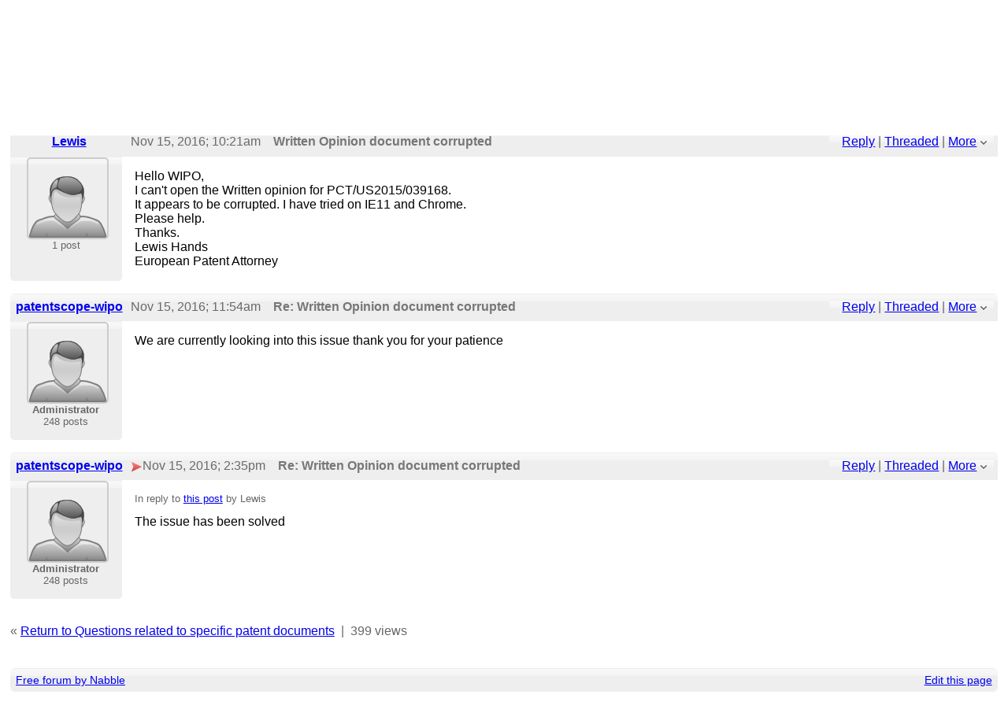

--- FILE ---
content_type: text/html;charset=UTF-8
request_url: http://wipo-patentscope-forum.376.s1.nabble.com/Written-Opinion-document-corrupted-td7573416.html
body_size: 8130
content:
<!DOCTYPE html>
			<html>
				<head>
					<meta name="viewport" content="width=device-width,initial-scale=1.0"/>
					<meta http-equiv="Content-Type" content="text/html;charset=utf-8" />
					<link rel="stylesheet" href="/nabble.css?v=29" type="text/css" />
	<link rel="stylesheet" href="/template/NamlServlet.jtp?macro=site_style" type="text/css" />
<style type="text/css">
@media (max-width: 600px) {
#search-box,#topic-search-box{margin:1em 0}
td.pin-column img{display:none}
}
</style>
					<script src="/assets/jquery/jquery-1.9.1.min.js"></script>
	<script>$.browser = {}</script>
	<script src="/util/nabbledropdown-2.4.1.js" type="text/javascript"></script>
	<script src="/template/NamlServlet.jtp?macro=javascript_library&amp;v=102" type="text/javascript"></script>
					<script type="text/javascript">
		var terms = Nabble.getSearchTerms();
		var hasTurnOff = false;
		Nabble.searchHighlight = function($elem) {
			if (terms != null && terms.length > 0) {
				$elem.each(function() {
					Nabble.highlightSearchTerms(terms, this);
				});
				if (Nabble.hasHighlightedTerms && !hasTurnOff) {
					var turnOffLink = '<span id="turn-off-highlight-control"><span class="highlight">&nbsp;X&nbsp;</span> ';
					turnOffLink += '<a href="javascript:void(0)" onclick="Nabble.turnOffHighlight()">Turn off highlighting</a></span>';
					$('#topics-controls-right').prepend(turnOffLink);
					hasTurnOff = true;
				}
			}
		};
		Nabble.turnOffHighlight = function() {
			Nabble.deleteCookie("query");
			Nabble.deleteCookie("searchuser");
			Nabble.deleteCookie("searchterms");
			$('span.search-highlight').removeClass('bold highlight');
			$('#turn-off-highlight-control').hide();
		};
	</script>
	<script type="text/javascript">
		Nabble.messageTextWidth();
	</script>
	<style>
		@media (max-width: 600px) {
			div.topics-controls-wrapper{margin:1.2em 0 7em !important}
			div.root-text img,div.message-text img{max-width:100%}
		}
	</style>
			<script type="text/javascript"> $(document).ready(function() { Nabble.searchHighlight($('h2.post-subject,div.message-text')); }); </script> <script type="text/javascript"> var _hash = Nabble.hash(); if (_hash) { (function(){ var post = _hash.substr(2); var allPosts = [7573416, 7573419, 7573420]; var allURLs = ["/Written-Opinion-document-corrupted-td7573416.html"]; var iPost = allPosts.indexOf(parseInt(post)); var lower = 0; var upper = lower + 20; if (iPost != -1 && (iPost < lower || iPost >= upper)) location.replace(allURLs[Math.floor(iPost/20)]+_hash); })(); } $(document).ready(function() { var rootId = '7573416'; var currentPostId = rootId; var isChangingViews = _hash == '#none'; if (_hash && !isChangingViews) currentPostId = _hash.substr(2); Nabble.hideQuotes(); function scrollToSelectedPost() { var $arrow = $('#red-arrow'+currentPostId).show(); if ($arrow.size() > 0) { var isRootPost = currentPostId == rootId; if (Nabble.isEmbedded) { if (Nabble.canScroll()) scrollTo(0, 0); var y = isChangingViews? null : isRootPost? 1 : $arrow.parents('div.classic-row').offset().top; Nabble.resizeFrames('', y); } else if (Nabble.canScroll() && !isRootPost) { var yPos = $arrow.offset().top; scrollTo(0,yPos-20); } } else { if (Nabble.isEmbedded && Nabble.canScroll()) { Nabble.resizeFrames('', 1); } else { var tb = $('div.top-bar').get(0); if (tb) tb.scrollIntoView(); } } }; $(window).load(scrollToSelectedPost); if (Nabble.isEmbedded) { $('div.message-text img').load(Nabble.resizeFrames); } }); </script> <style type="text/css"> div.classic-header { height:2.2em; clear:both; overflow:hidden; } div.classic-author-name { float:left; width: 140px; overflow: hidden; text-align:center; font-weight:bold; } div.classic-subject-line { left:.5em; overflow:hidden; height:1.3em; position:relative; } div.classic-right-menu { float:right; padding-left:1em; } div.classic-bar { padding:.5em .3em; clear:both; height:1.8em; } table.classic-body { border-collapse:collapse; margin-bottom:1em; table-layout: fixed; width:100%; } td.classic-author { vertical-align: top; text-align:center; width:140px; padding-bottom:1em; } td.classic-message { vertical-align:top; padding:1em; } div.message-text { cursor:text; overflow-x:auto; } div.avatar-inner { margin-left:20px; } div.avatar-outer { width:140px; text-align:left; } div.avatar-label { white-space:nowrap; font-size:80%; } </style> <style type="text/css"> @media (max-width: 600px) { #topic-search-box{float:none} img.avatar{width:30%;height:30%} td.classic-author{width:55px;font-size:11px;overflow:hidden} div.avatar-inner{margin:5px} div.classic-author-name{width:auto} div.ad > div,div.ad > ins{float:none !important;margin-left:-70px !important} div.classic-header{overflow:visible} div.classic-bar{height:3.5em} div.classic-subject-line{margin:2em 0;left:0;overflow-x:hidden;overflow-y:visible} table.classic-body{margin-top:2em} } </style>

	<title>Questions related to specific patent documents - Written Opinion document corrupted</title>
			<META NAME="description" CONTENT="Written Opinion document corrupted. Hello WIPO, I can't open the Written opinion for PCT/US2015/039168. It appears to be corrupted. I have tried on IE11 and Chrome. Please help. Thanks. Lewis..."/>
			<META NAME="keywords" CONTENT="written, opinion, document, corrupted, wipo, can, open, for, pct, us2015, 039168, appears, have, tried, ie11, chrome, help, thanks, lewis, hands, european, patent, attorney, questions, related, specific, documents, patentscope, forum"/>
			<style type="text/css">
			#search-box-dropdown {
				text-align:left;
				position:absolute;
				display:none;
				z-index:1000;
				overflow:hidden;
			}
		</style>
		<script type="text/javascript">
			$(document).ready(function() {
				var $sdd = $('#search-box-dropdown');
				var $sb = $('#search-input');
				var $form = $sb.parent();
				var timeout;
				$(document).click(function(o){
					var $target = $(o.target);
					if ($target.parents().hasClass('search-box-dropdown')) {
						clearTimeout(timeout);
						$sb.focus();
					}
				});
				$sb.focusin(function(e) {
					$sdd.css('left', $sb.position().left - 5);
					$sdd.width($sb.outerWidth() + 10);
					$sdd.show();
				});
				$sb.focusout(function() {
					timeout = setTimeout(function() {
						$sdd.hide();
					},250);
				});
				$('input[type=radio]', $sdd).change(function() {
					var nodeId = $(this).val();
					$('input[name="node"]', $form).val(nodeId);
				});
				$('input[name="node"]', $form).val(2944828);
			});
		</script><script type="text/javascript">
			Nabble.setView = function(view,url,post) {
				Nabble.setVar("tview",view);
				if (url.indexOf('#') == -1)
					url += '#none';
				location.replace(url);
			};
		</script><style type="text/css"> div.nabble-tooltip, div.nabble-tooltip * { color: #EEE; font-weight:bold; } div.nabble-tooltip { background: #000; font-size:90%; line-height:normal; display: none; position: absolute; z-index: 88888; padding: .5em; border: 1px solid #FFF; white-space:normal; -moz-border-radius: 3px; -webkit-border-radius: 3px; border-radius: 3px; } div.nabble-tooltip-small-row, div.nabble-tooltip-small-row * { color:#D0EAF2; } div.nabble-tooltip-small-row { font-size:80%; font-weight:normal; padding-top: .4em; } div.nabble-tooltip-arrow { font: 40px Arial, Sans-serif; line-height:1em; left:15px; position:absolute; bottom:-15px; height:15px; width:30px; overflow:hidden; } div.nabble-tooltip-arrow div { position:absolute; } div.nabble-tooltip-arrow div.d1 { top:-22px; color: #FFF; } div.nabble-tooltip-arrow div.d2 { top:-25px; color: #000; } </style> <script type="text/javascript"> Nabble.startTooltip = function(e, position, delay) { if (e.nabbletooltip) return; e.nabbletooltip = true; var $this = $(e); var $arrow = $this.children().last(); var $elem = $this.prev(); $elem.hover( function() { setTip(); setTimer(); }, function() { stopTimer(); $this.hide(); } ); function setTimer() { $this.showTipTimer = setTimeout(function() { $('div.nabble-tooltip').hide(); stopTimer(); $this.fadeTo('fast', .8); }, delay); }; function stopTimer() { clearInterval($this.showTipTimer); }; function setTip(){ if ($this.parent().get() != document.body) $(document.body).append($this); var useTitle = $this.attr('use_title') == 'true'; if (useTitle) { var title = $elem.attr('title'); if (title != '') { $arrow.remove(); $this.html(title); $elem.attr('title',''); $this.append($arrow); } } var win = $(window).width(); if (position == 'up') { var w = $this.outerWidth(); if (w > 250) { w = 250; $this.width(w); } var xMid = $elem.offset().left + $elem.outerWidth()/2; var xTip = xMid - w/2; if (xTip+w > win-5) xTip = win-w-5; if (xTip < 0) xTip = 0; var xArrow = xMid-xTip-11; var yTip = $elem.offset().top-$this.outerHeight()-12; $arrow.css('left', xArrow); $this.css({'top' : yTip, 'left' : xTip}); } else if (position == 'right') { var h = $this.outerHeight(); var yMid = $elem.offset().top + $elem.outerHeight()/2; var yTip = yMid - h/2; var xTip = $elem.offset().left + $elem.outerWidth() + 10; $arrow.width(8).height(24).css({bottom:0,left:-8}); var yArrow = (h - 24)/2; $arrow.css({top:yArrow}); var $d1 = $arrow.children().first(); var $d2 = $arrow.children().last(); $d1.css({top:-11}); $d2.css({top:-11,left:1}); $this.css({'top' : yTip, 'left' : xTip}); } }; }; </script><script type="text/javascript">
			Nabble.pinTopic = function(id) {
				var call = '/' + 'template/NamlServlet.jtp?macro=pin_topic&node=' + id;
				$.getScript(call, function() {
					$('#pin-icon').show();
					NabbleDropdown.show('unpinTopic');
					NabbleDropdown.hide('pinTopic');
					alert('This topic has been pinned.');
				});
			};
		</script><script type="text/javascript">
			Nabble.unpinTopic = function(id) {
				var call = '/'+'template/NamlServlet.jtp?macro=unpin_topic&node=' + id;
				$.getScript(call, function() {
					$('#pin-icon').hide();
					NabbleDropdown.hide('unpinTopic');
					NabbleDropdown.show('pinTopic');
					alert('This topic has been unpinned.');
				});
			};
		</script><script type="text/javascript">
			Nabble.lockTopic = function(id) {
				var call = '/'+'template/NamlServlet.jtp?macro=lock_topic&node=' + id;
				$.getScript(call, function() {
					$('#lock-icon').show();
					NabbleDropdown.show('unlockTopic');
					NabbleDropdown.hide('lockTopic');
					alert('This topic has been locked.');
				});
			};
		</script><script type="text/javascript">
			Nabble.unlockTopic = function(id) {
				var call = '/'+'template/NamlServlet.jtp?macro=unlock_topic&node=' + id;
				$.getScript(call, function() {
					$('#lock-icon').hide();
					NabbleDropdown.hide('unlockTopic');
					NabbleDropdown.show('lockTopic');
					alert('This topic has been unlocked.');
				});
			};
		</script><script type="text/javascript">
			Nabble.nViews = function(id, views) {
				var $v = $('#v'+id);
				var pos = views=='1'?0:1;
				var t = $v.html()? $v.html().split('|')[pos]:'';
				$v.html(t == ''? views : t.replace(/%1/g,views)).show();
			};
		</script>
					<script type="text/javascript">
		Nabble.setFontSize();
		
	</script>
	<script type="text/javascript">
		if (Nabble.analytics) Nabble.analytics();
	</script>
	<!-- Start Google Analytics -->
	<script>
		(function(i,s,o,g,r,a,m){i['GoogleAnalyticsObject']=r;i[r]=i[r]||function(){
		(i[r].q=i[r].q||[]).push(arguments)},i[r].l=1*new Date();a=s.createElement(o),
		m=s.getElementsByTagName(o)[0];a.async=1;a.src=g;m.parentNode.insertBefore(a,m)
		})(window,document,'script','https://www.google-analytics.com/analytics.js','ga');
		
		ga('create', 'UA-91855-9', 'auto', 'nabble');
		ga('nabble.send', 'pageview');
	</script>
	<!-- End Google Analytics -->
				</head>
				<body>
					<div id="notice" class="notice rounded-bottom"></div>
					<div class="nabble macro_classic_forum_topic" id="nabble">
						
			
			<div class="top-bar">
		<div class="breadcrumbs" style="float:left">
			<span id="breadcrumbs" class="weak-color">
		<a href="/">WIPO PATENTSCOPE Forum</a>
						<span> &rsaquo; </span>
				<a href="/Questions-related-to-specific-patent-documents-f7573372.html">Questions related to specific patent documents</a>
	</span>
		</div>
		<div style="text-align:right;">
			<span style="white-space:nowrap;" id="nabble-user-header"></span>
	<script type="text/javascript">Nabble.userHeader();</script>
		</div>
	</div>
			
			<div id="nabble-newsflash" class="info-message" style="display:none;padding:.5em;margin-bottom:.5em"></div>
	
			<div id="topic-search-box" class="search-box float-right" style="padding:.5em 0">
		<form action="/template/NamlServlet.jtp">
		<input type="hidden" name="macro" value="search_page" />
		<input type="hidden" name="node" value="7573416" />
		
		
		
		<input id="search-input" name="query" size="18" class="medium-border-color"/>
		<div id="search-box-dropdown" class="search-box-dropdown light-bg-color drop-shadow border1 medium-border-color rounded-bottom">
		<div style="margin:.5em .5em 0 .5em">
					<b>Search</b><br/>
					<input id="search-root-node" type="radio" name="n" value="2944828" checked="true"/>
					<label for="search-root-node">everywhere</label><br/>

					<input id="search-this-node" type="radio" name="n" value="7573416"/>
					<label for="search-this-node">
						only in this topic
					</label>
				</div>
		<div style="margin:.5em;line-height:2em">
			<input class="toolbar action-button float-right" type="submit" value="Search"/>
			<a href="/template/NamlServlet.jtp?macro=adv_search_page&amp;node=7573416" rel="nofollow" style="font-size:80%">Advanced Search</a>
		</div>
	</div>
	</form>
	</div>

	<h1 id="post-title" class="adbayes-content" style="margin:0.25em 0 .8em">
		Written Opinion document corrupted
	</h1>
			<div class="topics-controls-wrapper" style="margin:1.2em 0 5em">
		<div id="topics-controls-left" class="float-left nowrap">
			<table>
		<tr>
			<td style="padding-right:.1em">
		<img src="/images/view-classic.gif" width="18" height="18" style="border:none" alt="classic"/>
	</td>

	<td style="padding-right:1.1em">
		Classic
	</td>

			<td style="padding-right:.1em">
		<a href="javascript:void(0)" onclick="Nabble.setView('list', '/Written-Opinion-document-corrupted-tc7573416.html',null)"><img src="/images/view-list.gif" width="18" height="18" style="border:none" alt="list"/></a>
	</td>

	<td style="padding-right:1.1em">
		<a href="javascript:void(0)" onclick="Nabble.setView('list', '/Written-Opinion-document-corrupted-tc7573416.html',null)">List</a>
	</td>

			<td style="padding-right:.1em">
		<a href="javascript:void(0)" onclick="Nabble.setView('threaded', '/Written-Opinion-document-corrupted-tt7573416.html',null)"><img src="/images/view-threaded.gif" width="18" height="18" style="border:none" alt="threaded"/></a>
	</td>

	<td style="padding-right:1.1em">
		<a href="javascript:void(0)" onclick="Nabble.setView('threaded', '/Written-Opinion-document-corrupted-tt7573416.html',null)">Threaded</a>
	</td>
		</tr>
	</table>
		</div>
		<div id="topics-controls-right" class="float-right nowrap" style="padding-top:.3em">
			<span style="padding-right:1em;height:21px">
		<img id="pin-icon" src="/images/pin.png" width="20" height="21" title="This topic has been pinned in Questions related to specific patent documents." style="vertical-align:middle;display:none;"/>
		<div id="tooltip37381" class="nabble-tooltip" use_title="true">
		
		<div class="nabble-tooltip-arrow">
			<div class="d1">&diams;</div>
			<div class="d2">&diams;</div>
		</div>
	</div>
	<script type="text/javascript">
		Nabble.startTooltip(Nabble.get('tooltip37381'), 'up', 400);
	</script>
	</span>
	<span id="lock-icon" class="weak-color" style="padding:0 .5em;margin-right:.5em;display:none;">
		<img src="/images/lock_sm.png" width="10" height="15" style="vertical-align:middle"/> Locked
	</span>
	<span style="padding-right:1em">
		3 messages
	</span>
	<img src="/images/gear.png" class="image16" alt="Options"/>
	<span id="dd_topicdropdown"></span>
	<script type="text/javascript">
		var dropdown = new NabbleDropdown("topicdropdown", "Options","Click for more options");
		
		dropdown.add('topicSubscriptionLink', '\x3Ca href\x3D\"/template/NamlServlet.jtp?macro\x3Dsubscribe&amp;node\x3D7573416\" rel\x3D\"nofollow\"\x3ESubscribe via email\x3C/a\x3E');
		dropdown.addSeparator();
		dropdown.add('moveTopic', '\x3Ca href\x3D\"/template/NamlServlet.jtp?macro\x3Dmove_node&amp;node\x3D7573416\" rel\x3D\"nofollow\"\x3EMove topic\x3C/a\x3E', 'display:none');
		dropdown.add('pinTopic', '\x3Ca href\x3D\"javascript: void Nabble.pinTopic(7573416)\" rel\x3D\"nofollow\"\x3EPin topic\x3C/a\x3E', 'display:none');
		dropdown.add('unpinTopic', '\x3Ca href\x3D\"javascript: void Nabble.unpinTopic(7573416)\" rel\x3D\"nofollow\"\x3EUnpin topic\x3C/a\x3E', 'display:none');
		dropdown.add('lockTopic', '\x3Ca href\x3D\"javascript: void Nabble.lockTopic(7573416)\" rel\x3D\"nofollow\"\x3ELock topic\x3C/a\x3E', 'display:none');
		dropdown.add('unlockTopic', '\x3Ca href\x3D\"javascript: void Nabble.unlockTopic(7573416)\" rel\x3D\"nofollow\"\x3EUnlock topic\x3C/a\x3E', 'display:none');
		dropdown.add('deleteRecursively', '\x3Ca href\x3D\"javascript: void(0)\" onclick\x3D\"Nabble.deleteFromSite(7573416)\" rel\x3D\"nofollow\"\x3EDelete this topic\x3C/a\x3E', 'display:none');
			dropdown.add('deletePost', '\x3Ca href\x3D\"javascript: void(0)\" onclick\x3D\"Nabble.deletePost(7573416)\" rel\x3D\"nofollow\"\x3EDelete this topic\x3C/a\x3E', 'display:none');
		dropdown.add('changeMetaTags', '\x3Ca href\x3D\"/template/NamlServlet.jtp?macro\x3Dchange_title_and_meta_tags&amp;node\x3D7573416\" rel\x3D\"nofollow\"\x3EChange title and meta tags\x3C/a\x3E', 'display:none');
		dropdown.add('embedPost7573416', '\x3Ca href\x3D\"/embed/EmbedOptions.jtp?node\x3D7573416\" rel\x3D\"nofollow\"\x3EEmbed post\x3C/a\x3E');
		dropdown.add('permalink7573416', '\x3Ca href\x3D\"javascript: void(0)\" onclick\x3D\"prompt(\'Copy this:\',\'http://wipo-patentscope-forum.376.s1.nabble.com/Written-Opinion-document-corrupted-tp7573416.html\')\"\x3EPermalink\x3C/a\x3E');
		dropdown.build('dd_topicdropdown');
		dropdown.loadOnClick('/template/NamlServlet.jtp?macro=topic_dropdown_later&node=7573416&_=' + Math.floor(Math.random()*999999));
	</script>
		</div>
	</div>
			<div id="topic-contents" style="margin-top:1em;clear:both">
		<div id="classic-contents">
		
		<div class="classic-row">
		<div class="classic-header">
			<div class="classic-bar shaded-bg-color rounded-top">
				<div class="classic-author-name nowrap">
					<a href="/template/NamlServlet.jtp?macro=user_nodes&amp;user=a107288001%7ELewis">Lewis</a>
				</div>
				<div class="classic-right-menu shaded-bg-color weak-color">
					<a href="/template/NamlServlet.jtp?macro=reply&amp;node=7573416" rel="nofollow">Reply</a> |
					<a href="javascript:void(0)" onclick="Nabble.setView('threaded', '/Written-Opinion-document-corrupted-tt7573416.html',7573416)">Threaded</a>
	<div id="tooltip40445" class="nabble-tooltip" use_title="false">
		Open this post in threaded view
		<div class="nabble-tooltip-arrow">
			<div class="d1">&diams;</div>
			<div class="d2">&diams;</div>
		</div>
	</div>
	<script type="text/javascript">
		Nabble.startTooltip(Nabble.get('tooltip40445'), 'up', 400);
	</script> |
					<span id="dd_postdropdown7573416"></span>
	<script type="text/javascript">
		var dropdown = new NabbleDropdown("postdropdown7573416", "More","Click for more options");
		
		
		dropdown.add('editPost7573416', '\x3Ca href\x3D\"/template/NamlServlet.jtp?macro\x3Dedit_post&amp;node\x3D7573416\" rel\x3D\"nofollow\"\x3EEdit post\x3C/a\x3E', 'display:none');
		dropdown.add('movePost7573416', '\x3Ca href\x3D\"/template/NamlServlet.jtp?macro\x3Dmove_node&amp;node\x3D7573416\" rel\x3D\"nofollow\"\x3EMove post\x3C/a\x3E', 'display:none');
		dropdown.add('deletePost7573416', '\x3Ca href\x3D\"javascript: void(0)\" onclick\x3D\"Nabble.deletePost(7573416)\" rel\x3D\"nofollow\"\x3EDelete this post\x3C/a\x3E', 'display:none');
			dropdown.add('deleteRecursively7573416', '\x3Ca href\x3D\"javascript: void(0)\" onclick\x3D\"Nabble.deleteFromSite(7573416)\" rel\x3D\"nofollow\"\x3EDelete this post and replies\x3C/a\x3E', 'display:none');
		dropdown.add('changePostDate7573416', '\x3Ca href\x3D\"/template/NamlServlet.jtp?macro\x3Dchange_post_date&amp;node\x3D7573416\" rel\x3D\"nofollow\"\x3EChange post date\x3C/a\x3E', 'display:none');
		dropdown.add('print7573416', '\x3Ca href\x3D\"/template/NamlServlet.jtp?macro\x3Dprint_post&amp;node\x3D7573416\" rel\x3D\"nofollow\"\x3EPrint post\x3C/a\x3E');
		dropdown.add('permalink7573416', '\x3Ca href\x3D\"javascript: void(0)\" onclick\x3D\"prompt(\'Copy this:\',\'http://wipo-patentscope-forum.376.s1.nabble.com/Written-Opinion-document-corrupted-tp7573416.html\')\"\x3EPermalink\x3C/a\x3E');
		dropdown.add('rawMail7573416', '\x3Ca href\x3D\"/template/NamlServlet.jtp?macro\x3Draw_mail&amp;node\x3D7573416\" rel\x3D\"nofollow\"\x3ERaw mail\x3C/a\x3E', 'display:none');
		dropdown.add('social7573416', '\x3Ca href\x3D\"http://twitter.com/share?text\x3DWritten+Opinion+document+corrupted&amp;related\x3DWIPO+PATENTSCOPE+Forum&amp;url\x3Dhttp%3A%2F%2Fwipo-patentscope-forum.376.s1.nabble.com%2FWritten-Opinion-document-corrupted-tp7573416.html\" title\x3D\"Twitter\" target\x3D\"_blank\" ignore\x3D\"y\"\x3E \x3Cimg src\x3D\"/images/social/twitter.png\" style\x3D\"width:16px;height:16px;margin-top:.2em;border:none;\"/\x3E \x3C/a\x3E \x3Ca href\x3D\"http://www.facebook.com/share.php?v\x3D4&amp;src\x3Dbm&amp;u\x3Dhttp%3A%2F%2Fwipo-patentscope-forum.376.s1.nabble.com%2FWritten-Opinion-document-corrupted-tp7573416.html&amp;t\x3DWritten+Opinion+document+corrupted\" title\x3D\"Facebook\" target\x3D\"_blank\" ignore\x3D\"y\"\x3E \x3Cimg src\x3D\"/images/social/facebook.png\" style\x3D\"width:16px;height:16px;margin-top:.2em;border:none;\"/\x3E \x3C/a\x3E \x3Ca href\x3D\"http://del.icio.us/post?url\x3Dhttp%3A%2F%2Fwipo-patentscope-forum.376.s1.nabble.com%2FWritten-Opinion-document-corrupted-tp7573416.html&amp;title\x3DWritten+Opinion+document+corrupted\" title\x3D\"Delicious\" target\x3D\"_blank\" ignore\x3D\"y\"\x3E \x3Cimg src\x3D\"/images/social/delicious.png\" style\x3D\"width:16px;height:16px;margin-top:.2em;border:none;\"/\x3E \x3C/a\x3E \x3Ca href\x3D\"http://www.google.com/bookmarks/mark?op\x3Dadd&amp;bkmk\x3Dhttp%3A%2F%2Fwipo-patentscope-forum.376.s1.nabble.com%2FWritten-Opinion-document-corrupted-tp7573416.html&amp;title\x3DWritten+Opinion+document+corrupted\" title\x3D\"Google Bookmarks\" target\x3D\"_blank\" ignore\x3D\"y\"\x3E \x3Cimg src\x3D\"/images/social/google.png\" style\x3D\"width:16px;height:16px;margin-top:.2em;border:none;\"/\x3E \x3C/a\x3E \x3Ca href\x3D\"http://www.stumbleupon.com/submit?url\x3Dhttp%3A%2F%2Fwipo-patentscope-forum.376.s1.nabble.com%2FWritten-Opinion-document-corrupted-tp7573416.html&amp;title\x3DWritten+Opinion+document+corrupted\" title\x3D\"Stumble Upon\" target\x3D\"_blank\" ignore\x3D\"y\"\x3E \x3Cimg src\x3D\"/images/social/stumbleupon.png\" style\x3D\"width:16px;height:16px;margin-top:.2em;border:none;\"/\x3E \x3C/a\x3E \x3Ca href\x3D\"http://www.linkedin.com/shareArticle?mini\x3Dtrue&amp;url\x3Dhttp%3A%2F%2Fwipo-patentscope-forum.376.s1.nabble.com%2FWritten-Opinion-document-corrupted-tp7573416.html&amp;title\x3Dhttp%3A%2F%2Fwipo-patentscope-forum.376.s1.nabble.com%2FWritten-Opinion-document-corrupted-tp7573416.html&amp;source\x3DWIPO+PATENTSCOPE+Forum\" title\x3D\"LinkedIn\" target\x3D\"_blank\" ignore\x3D\"y\"\x3E \x3Cimg src\x3D\"/images/social/linkedin.png\" style\x3D\"width:16px;height:16px;margin-top:.2em;border:none;\"/\x3E \x3C/a\x3E \x3Ca href\x3D\"http://digg.com/submit?phase\x3D2&amp;url\x3Dhttp%3A%2F%2Fwipo-patentscope-forum.376.s1.nabble.com%2FWritten-Opinion-document-corrupted-tp7573416.html&amp;title\x3DWritten+Opinion+document+corrupted\" title\x3D\"Digg\" target\x3D\"_blank\" ignore\x3D\"y\"\x3E \x3Cimg src\x3D\"/images/social/digg.png\" style\x3D\"width:16px;height:16px;margin-top:.2em;border:none;\"/\x3E \x3C/a\x3E','white-space:nowrap');
		dropdown.build('dd_postdropdown7573416');
		dropdown.loadOnClick('/template/NamlServlet.jtp?macro=post_dropdown_later&node=7573416&_=' + Math.floor(Math.random()*999999));
	</script>
				</div>
				<div class="classic-subject-line">
					<span id="red-arrow7573416" class="float-left invisible" style="margin-top:.2em">
		<img title="Selected post" width="15" height="15" src="/images/arrow.png" alt="Selected post"/>
	</span>
					<span class="post-date float-left">
		<span id="d1479205305461-94"></span><script type="text/javascript">
		Nabble.get('d1479205305461-94').innerHTML= Nabble.formatDateLong(new Date(1479205305461));
	</script>
	</span>
					<h2 class="post-subject float-left adbayes-content" style="width:30%;overflow:visible;font-family:inherit">
		Written Opinion document corrupted
	</h2>
				</div>
			</div>
		</div>
		<table class="classic-body">
			<tr>
				<td class="classic-author shaded-bg-color rounded-bottom">
					<div class="avatar-outer">
		<div class="avatar-inner">
			<a href="http://wipo-patentscope-forum.376.s1.nabble.com/template/NamlServlet.jtp?macro=user_nodes&amp;user=a107288001%7ELewis" rel="nofollow" title="View profile of Lewis" class="nowrap no-decoration"><img class="avatar medium-border-color" src="/images/avatar100.png" height="100" width="100" alt="Lewis" title="Lewis"/><img src="/images/online.png" class="onlinea107288001 online invisible" title="User is online" alt="online"/></a>

	
	
		</div>
	</div>
	
	
	<div class="post-counta107288001_Lewis avatar-label weak-color"></div>
	
				</td>
				<td class="classic-message">
					
	
	<div id="message7573416" class="message-text adbayes-content">
		Hello WIPO,
<br/>I can't open the Written opinion for PCT/US2015/039168.
<br/>It appears to be corrupted. I have tried on IE11 and Chrome.
<br/>Please help.
<br/>Thanks.
<br/>Lewis Hands
<br/>European Patent Attorney
<br/>

	
	
	
	</div>
				</td>
			</tr>
		</table>
	</div>
	<div class="classic-row">
		<div class="classic-header">
			<div class="classic-bar shaded-bg-color rounded-top">
				<div class="classic-author-name nowrap">
					<a href="/template/NamlServlet.jtp?macro=user_nodes&amp;user=395095">patentscope-wipo</a>
				</div>
				<div class="classic-right-menu shaded-bg-color weak-color">
					<a href="/template/NamlServlet.jtp?macro=reply&amp;node=7573419" rel="nofollow">Reply</a> |
					<a href="javascript:void(0)" onclick="Nabble.setView('threaded', '/Written-Opinion-document-corrupted-tt7573416.html#a7573419',7573419)">Threaded</a>
	<div id="tooltip16737" class="nabble-tooltip" use_title="false">
		Open this post in threaded view
		<div class="nabble-tooltip-arrow">
			<div class="d1">&diams;</div>
			<div class="d2">&diams;</div>
		</div>
	</div>
	<script type="text/javascript">
		Nabble.startTooltip(Nabble.get('tooltip16737'), 'up', 400);
	</script> |
					<span id="dd_postdropdown7573419"></span>
	<script type="text/javascript">
		var dropdown = new NabbleDropdown("postdropdown7573419", "More","Click for more options");
		
		dropdown.add('replyToAuthor7573419', '\x3Ca href\x3D\"/user/SendEmail.jtp?type\x3Dpm&amp;post\x3D7573419\" rel\x3D\"nofollow\"\x3EReply to author\x3C/a\x3E', 'display:none');
		dropdown.add('editPost7573419', '\x3Ca href\x3D\"/template/NamlServlet.jtp?macro\x3Dedit_post&amp;node\x3D7573419\" rel\x3D\"nofollow\"\x3EEdit post\x3C/a\x3E', 'display:none');
		dropdown.add('movePost7573419', '\x3Ca href\x3D\"/template/NamlServlet.jtp?macro\x3Dmove_node&amp;node\x3D7573419\" rel\x3D\"nofollow\"\x3EMove post\x3C/a\x3E', 'display:none');
		dropdown.add('deletePost7573419', '\x3Ca href\x3D\"javascript: void(0)\" onclick\x3D\"Nabble.deletePost(7573419)\" rel\x3D\"nofollow\"\x3EDelete this post\x3C/a\x3E', 'display:none');
			dropdown.add('deleteRecursively7573419', '\x3Ca href\x3D\"javascript: void(0)\" onclick\x3D\"Nabble.deleteFromSite(7573419)\" rel\x3D\"nofollow\"\x3EDelete this post and replies\x3C/a\x3E', 'display:none');
		dropdown.add('changePostDate7573419', '\x3Ca href\x3D\"/template/NamlServlet.jtp?macro\x3Dchange_post_date&amp;node\x3D7573419\" rel\x3D\"nofollow\"\x3EChange post date\x3C/a\x3E', 'display:none');
		dropdown.add('print7573419', '\x3Ca href\x3D\"/template/NamlServlet.jtp?macro\x3Dprint_post&amp;node\x3D7573419\" rel\x3D\"nofollow\"\x3EPrint post\x3C/a\x3E');
		dropdown.add('permalink7573419', '\x3Ca href\x3D\"javascript: void(0)\" onclick\x3D\"prompt(\'Copy this:\',\'http://wipo-patentscope-forum.376.s1.nabble.com/Written-Opinion-document-corrupted-tp7573416p7573419.html\')\"\x3EPermalink\x3C/a\x3E');
		dropdown.add('rawMail7573419', '\x3Ca href\x3D\"/template/NamlServlet.jtp?macro\x3Draw_mail&amp;node\x3D7573419\" rel\x3D\"nofollow\"\x3ERaw mail\x3C/a\x3E', 'display:none');
		dropdown.add('social7573419', '\x3Ca href\x3D\"http://twitter.com/share?text\x3DRe%3A+Written+Opinion+document+corrupted&amp;related\x3DWIPO+PATENTSCOPE+Forum&amp;url\x3Dhttp%3A%2F%2Fwipo-patentscope-forum.376.s1.nabble.com%2FWritten-Opinion-document-corrupted-tp7573416p7573419.html\" title\x3D\"Twitter\" target\x3D\"_blank\" ignore\x3D\"y\"\x3E \x3Cimg src\x3D\"/images/social/twitter.png\" style\x3D\"width:16px;height:16px;margin-top:.2em;border:none;\"/\x3E \x3C/a\x3E \x3Ca href\x3D\"http://www.facebook.com/share.php?v\x3D4&amp;src\x3Dbm&amp;u\x3Dhttp%3A%2F%2Fwipo-patentscope-forum.376.s1.nabble.com%2FWritten-Opinion-document-corrupted-tp7573416p7573419.html&amp;t\x3DRe%3A+Written+Opinion+document+corrupted\" title\x3D\"Facebook\" target\x3D\"_blank\" ignore\x3D\"y\"\x3E \x3Cimg src\x3D\"/images/social/facebook.png\" style\x3D\"width:16px;height:16px;margin-top:.2em;border:none;\"/\x3E \x3C/a\x3E \x3Ca href\x3D\"http://del.icio.us/post?url\x3Dhttp%3A%2F%2Fwipo-patentscope-forum.376.s1.nabble.com%2FWritten-Opinion-document-corrupted-tp7573416p7573419.html&amp;title\x3DRe%3A+Written+Opinion+document+corrupted\" title\x3D\"Delicious\" target\x3D\"_blank\" ignore\x3D\"y\"\x3E \x3Cimg src\x3D\"/images/social/delicious.png\" style\x3D\"width:16px;height:16px;margin-top:.2em;border:none;\"/\x3E \x3C/a\x3E \x3Ca href\x3D\"http://www.google.com/bookmarks/mark?op\x3Dadd&amp;bkmk\x3Dhttp%3A%2F%2Fwipo-patentscope-forum.376.s1.nabble.com%2FWritten-Opinion-document-corrupted-tp7573416p7573419.html&amp;title\x3DRe%3A+Written+Opinion+document+corrupted\" title\x3D\"Google Bookmarks\" target\x3D\"_blank\" ignore\x3D\"y\"\x3E \x3Cimg src\x3D\"/images/social/google.png\" style\x3D\"width:16px;height:16px;margin-top:.2em;border:none;\"/\x3E \x3C/a\x3E \x3Ca href\x3D\"http://www.stumbleupon.com/submit?url\x3Dhttp%3A%2F%2Fwipo-patentscope-forum.376.s1.nabble.com%2FWritten-Opinion-document-corrupted-tp7573416p7573419.html&amp;title\x3DRe%3A+Written+Opinion+document+corrupted\" title\x3D\"Stumble Upon\" target\x3D\"_blank\" ignore\x3D\"y\"\x3E \x3Cimg src\x3D\"/images/social/stumbleupon.png\" style\x3D\"width:16px;height:16px;margin-top:.2em;border:none;\"/\x3E \x3C/a\x3E \x3Ca href\x3D\"http://www.linkedin.com/shareArticle?mini\x3Dtrue&amp;url\x3Dhttp%3A%2F%2Fwipo-patentscope-forum.376.s1.nabble.com%2FWritten-Opinion-document-corrupted-tp7573416p7573419.html&amp;title\x3Dhttp%3A%2F%2Fwipo-patentscope-forum.376.s1.nabble.com%2FWritten-Opinion-document-corrupted-tp7573416p7573419.html&amp;source\x3DWIPO+PATENTSCOPE+Forum\" title\x3D\"LinkedIn\" target\x3D\"_blank\" ignore\x3D\"y\"\x3E \x3Cimg src\x3D\"/images/social/linkedin.png\" style\x3D\"width:16px;height:16px;margin-top:.2em;border:none;\"/\x3E \x3C/a\x3E \x3Ca href\x3D\"http://digg.com/submit?phase\x3D2&amp;url\x3Dhttp%3A%2F%2Fwipo-patentscope-forum.376.s1.nabble.com%2FWritten-Opinion-document-corrupted-tp7573416p7573419.html&amp;title\x3DRe%3A+Written+Opinion+document+corrupted\" title\x3D\"Digg\" target\x3D\"_blank\" ignore\x3D\"y\"\x3E \x3Cimg src\x3D\"/images/social/digg.png\" style\x3D\"width:16px;height:16px;margin-top:.2em;border:none;\"/\x3E \x3C/a\x3E','white-space:nowrap');
		dropdown.build('dd_postdropdown7573419');
		dropdown.loadOnClick('/template/NamlServlet.jtp?macro=post_dropdown_later&node=7573419&_=' + Math.floor(Math.random()*999999));
	</script>
				</div>
				<div class="classic-subject-line">
					<span id="red-arrow7573419" class="float-left invisible" style="margin-top:.2em">
		<img title="Selected post" width="15" height="15" src="/images/arrow.png" alt="Selected post"/>
	</span>
					<span class="post-date float-left">
		<span id="d1479210875080-496"></span><script type="text/javascript">
		Nabble.get('d1479210875080-496').innerHTML= Nabble.formatDateLong(new Date(1479210875080));
	</script>
	</span>
					<h2 class="post-subject float-left adbayes-content" style="width:30%;overflow:visible;font-family:inherit">
		Re: Written Opinion document corrupted
	</h2>
				</div>
			</div>
		</div>
		<table class="classic-body">
			<tr>
				<td class="classic-author shaded-bg-color rounded-bottom">
					<div class="avatar-outer">
		<div class="avatar-inner">
			<a href="http://wipo-patentscope-forum.376.s1.nabble.com/template/NamlServlet.jtp?macro=user_nodes&amp;user=395095" rel="nofollow" title="View profile of patentscope-wipo" class="nowrap no-decoration"><img class="avatar medium-border-color" src="/images/avatar100.png" height="100" width="100" alt="patentscope-wipo" title="patentscope-wipo"/><img src="/images/online.png" class="online395095 online invisible" title="User is online" alt="online"/></a>

	
	
		</div>
	</div>
	<div class="avatar-label weak-color"><b>Administrator</b></div>
	
	<div class="post-count395095 avatar-label weak-color"></div>
	
				</td>
				<td class="classic-message">
					
	
	<div id="message7573419" class="message-text adbayes-content">
		We are currently looking into this issue thank you for your patience

	
	
	
	</div>
				</td>
			</tr>
		</table>
	</div>
	<div class="classic-row">
		<div class="classic-header">
			<div class="classic-bar shaded-bg-color rounded-top">
				<div class="classic-author-name nowrap">
					<a href="/template/NamlServlet.jtp?macro=user_nodes&amp;user=395095">patentscope-wipo</a>
				</div>
				<div class="classic-right-menu shaded-bg-color weak-color">
					<a href="/template/NamlServlet.jtp?macro=reply&amp;node=7573420" rel="nofollow">Reply</a> |
					<a href="javascript:void(0)" onclick="Nabble.setView('threaded', '/Written-Opinion-document-corrupted-tt7573416.html#a7573420',7573420)">Threaded</a>
	<div id="tooltip7258" class="nabble-tooltip" use_title="false">
		Open this post in threaded view
		<div class="nabble-tooltip-arrow">
			<div class="d1">&diams;</div>
			<div class="d2">&diams;</div>
		</div>
	</div>
	<script type="text/javascript">
		Nabble.startTooltip(Nabble.get('tooltip7258'), 'up', 400);
	</script> |
					<span id="dd_postdropdown7573420"></span>
	<script type="text/javascript">
		var dropdown = new NabbleDropdown("postdropdown7573420", "More","Click for more options");
		
		dropdown.add('replyToAuthor7573420', '\x3Ca href\x3D\"/user/SendEmail.jtp?type\x3Dpm&amp;post\x3D7573420\" rel\x3D\"nofollow\"\x3EReply to author\x3C/a\x3E', 'display:none');
		dropdown.add('editPost7573420', '\x3Ca href\x3D\"/template/NamlServlet.jtp?macro\x3Dedit_post&amp;node\x3D7573420\" rel\x3D\"nofollow\"\x3EEdit post\x3C/a\x3E', 'display:none');
		dropdown.add('movePost7573420', '\x3Ca href\x3D\"/template/NamlServlet.jtp?macro\x3Dmove_node&amp;node\x3D7573420\" rel\x3D\"nofollow\"\x3EMove post\x3C/a\x3E', 'display:none');
		dropdown.add('deletePost7573420', '\x3Ca href\x3D\"javascript: void(0)\" onclick\x3D\"Nabble.deletePost(7573420)\" rel\x3D\"nofollow\"\x3EDelete this post\x3C/a\x3E', 'display:none');
			dropdown.add('deleteRecursively7573420', '\x3Ca href\x3D\"javascript: void(0)\" onclick\x3D\"Nabble.deleteFromSite(7573420)\" rel\x3D\"nofollow\"\x3EDelete this post and replies\x3C/a\x3E', 'display:none');
		dropdown.add('changePostDate7573420', '\x3Ca href\x3D\"/template/NamlServlet.jtp?macro\x3Dchange_post_date&amp;node\x3D7573420\" rel\x3D\"nofollow\"\x3EChange post date\x3C/a\x3E', 'display:none');
		dropdown.add('print7573420', '\x3Ca href\x3D\"/template/NamlServlet.jtp?macro\x3Dprint_post&amp;node\x3D7573420\" rel\x3D\"nofollow\"\x3EPrint post\x3C/a\x3E');
		dropdown.add('permalink7573420', '\x3Ca href\x3D\"javascript: void(0)\" onclick\x3D\"prompt(\'Copy this:\',\'http://wipo-patentscope-forum.376.s1.nabble.com/Written-Opinion-document-corrupted-tp7573416p7573420.html\')\"\x3EPermalink\x3C/a\x3E');
		dropdown.add('rawMail7573420', '\x3Ca href\x3D\"/template/NamlServlet.jtp?macro\x3Draw_mail&amp;node\x3D7573420\" rel\x3D\"nofollow\"\x3ERaw mail\x3C/a\x3E', 'display:none');
		dropdown.add('social7573420', '\x3Ca href\x3D\"http://twitter.com/share?text\x3DRe%3A+Written+Opinion+document+corrupted&amp;related\x3DWIPO+PATENTSCOPE+Forum&amp;url\x3Dhttp%3A%2F%2Fwipo-patentscope-forum.376.s1.nabble.com%2FWritten-Opinion-document-corrupted-tp7573416p7573420.html\" title\x3D\"Twitter\" target\x3D\"_blank\" ignore\x3D\"y\"\x3E \x3Cimg src\x3D\"/images/social/twitter.png\" style\x3D\"width:16px;height:16px;margin-top:.2em;border:none;\"/\x3E \x3C/a\x3E \x3Ca href\x3D\"http://www.facebook.com/share.php?v\x3D4&amp;src\x3Dbm&amp;u\x3Dhttp%3A%2F%2Fwipo-patentscope-forum.376.s1.nabble.com%2FWritten-Opinion-document-corrupted-tp7573416p7573420.html&amp;t\x3DRe%3A+Written+Opinion+document+corrupted\" title\x3D\"Facebook\" target\x3D\"_blank\" ignore\x3D\"y\"\x3E \x3Cimg src\x3D\"/images/social/facebook.png\" style\x3D\"width:16px;height:16px;margin-top:.2em;border:none;\"/\x3E \x3C/a\x3E \x3Ca href\x3D\"http://del.icio.us/post?url\x3Dhttp%3A%2F%2Fwipo-patentscope-forum.376.s1.nabble.com%2FWritten-Opinion-document-corrupted-tp7573416p7573420.html&amp;title\x3DRe%3A+Written+Opinion+document+corrupted\" title\x3D\"Delicious\" target\x3D\"_blank\" ignore\x3D\"y\"\x3E \x3Cimg src\x3D\"/images/social/delicious.png\" style\x3D\"width:16px;height:16px;margin-top:.2em;border:none;\"/\x3E \x3C/a\x3E \x3Ca href\x3D\"http://www.google.com/bookmarks/mark?op\x3Dadd&amp;bkmk\x3Dhttp%3A%2F%2Fwipo-patentscope-forum.376.s1.nabble.com%2FWritten-Opinion-document-corrupted-tp7573416p7573420.html&amp;title\x3DRe%3A+Written+Opinion+document+corrupted\" title\x3D\"Google Bookmarks\" target\x3D\"_blank\" ignore\x3D\"y\"\x3E \x3Cimg src\x3D\"/images/social/google.png\" style\x3D\"width:16px;height:16px;margin-top:.2em;border:none;\"/\x3E \x3C/a\x3E \x3Ca href\x3D\"http://www.stumbleupon.com/submit?url\x3Dhttp%3A%2F%2Fwipo-patentscope-forum.376.s1.nabble.com%2FWritten-Opinion-document-corrupted-tp7573416p7573420.html&amp;title\x3DRe%3A+Written+Opinion+document+corrupted\" title\x3D\"Stumble Upon\" target\x3D\"_blank\" ignore\x3D\"y\"\x3E \x3Cimg src\x3D\"/images/social/stumbleupon.png\" style\x3D\"width:16px;height:16px;margin-top:.2em;border:none;\"/\x3E \x3C/a\x3E \x3Ca href\x3D\"http://www.linkedin.com/shareArticle?mini\x3Dtrue&amp;url\x3Dhttp%3A%2F%2Fwipo-patentscope-forum.376.s1.nabble.com%2FWritten-Opinion-document-corrupted-tp7573416p7573420.html&amp;title\x3Dhttp%3A%2F%2Fwipo-patentscope-forum.376.s1.nabble.com%2FWritten-Opinion-document-corrupted-tp7573416p7573420.html&amp;source\x3DWIPO+PATENTSCOPE+Forum\" title\x3D\"LinkedIn\" target\x3D\"_blank\" ignore\x3D\"y\"\x3E \x3Cimg src\x3D\"/images/social/linkedin.png\" style\x3D\"width:16px;height:16px;margin-top:.2em;border:none;\"/\x3E \x3C/a\x3E \x3Ca href\x3D\"http://digg.com/submit?phase\x3D2&amp;url\x3Dhttp%3A%2F%2Fwipo-patentscope-forum.376.s1.nabble.com%2FWritten-Opinion-document-corrupted-tp7573416p7573420.html&amp;title\x3DRe%3A+Written+Opinion+document+corrupted\" title\x3D\"Digg\" target\x3D\"_blank\" ignore\x3D\"y\"\x3E \x3Cimg src\x3D\"/images/social/digg.png\" style\x3D\"width:16px;height:16px;margin-top:.2em;border:none;\"/\x3E \x3C/a\x3E','white-space:nowrap');
		dropdown.build('dd_postdropdown7573420');
		dropdown.loadOnClick('/template/NamlServlet.jtp?macro=post_dropdown_later&node=7573420&_=' + Math.floor(Math.random()*999999));
	</script>
				</div>
				<div class="classic-subject-line">
					<span id="red-arrow7573420" class="float-left invisible" style="margin-top:.2em">
		<img title="Selected post" width="15" height="15" src="/images/arrow.png" alt="Selected post"/>
	</span>
					<span class="post-date float-left">
		<span id="d1479220515191-518"></span><script type="text/javascript">
		Nabble.get('d1479220515191-518').innerHTML= Nabble.formatDateLong(new Date(1479220515191));
	</script>
	</span>
					<h2 class="post-subject float-left adbayes-content" style="width:30%;overflow:visible;font-family:inherit">
		Re: Written Opinion document corrupted
	</h2>
				</div>
			</div>
		</div>
		<table class="classic-body">
			<tr>
				<td class="classic-author shaded-bg-color rounded-bottom">
					<div class="avatar-outer">
		<div class="avatar-inner">
			<a href="http://wipo-patentscope-forum.376.s1.nabble.com/template/NamlServlet.jtp?macro=user_nodes&amp;user=395095" rel="nofollow" title="View profile of patentscope-wipo" class="nowrap no-decoration"><img class="avatar medium-border-color" src="/images/avatar100.png" height="100" width="100" alt="patentscope-wipo" title="patentscope-wipo"/><img src="/images/online.png" class="online395095 online invisible" title="User is online" alt="online"/></a>

	
	
		</div>
	</div>
	<div class="avatar-label weak-color"><b>Administrator</b></div>
	
	<div class="post-count395095 avatar-label weak-color"></div>
	
				</td>
				<td class="classic-message">
					
	<div class="weak-color" style="font-size:80%;padding-bottom:1em">
				In reply to <a href="http://wipo-patentscope-forum.376.s1.nabble.com/Written-Opinion-document-corrupted-tp7573416.html" rel="nofollow">this post</a> by Lewis
			</div>
	<div id="message7573420" class="message-text adbayes-content">
		The issue has been solved

	
	
	
	</div>
				</td>
			</tr>
		</table>
	</div>
	
		
	</div>
	</div>
			<div id="topic-footer" class="weak-color" style="padding-top:1em">
		&laquo;
		<a href="/Questions-related-to-specific-patent-documents-f7573372.html">Return to Questions related to specific patent documents</a>
		&nbsp;|&nbsp;
		<span id="v7573416" style="display:none">1 view|%1 views</span>
	
	
	</div>
				
			<table class="footer-table shaded-bg-color">
		<tr>
			<td class="footer-left weak-color">
				<a href="http://www.nabble.com/" target="_top">Free forum by Nabble</a>
			</td>
			<td class="footer-right">
				<script>
		if( window.nbl_disableAdsLink && window.localStorage && !localStorage.nbl_noAds ) {
			document.write("<a href='javascript:localStorage.nbl_noAds=true;location.reload();'>"+nbl_disableAdsLink+"</a> | ");
		}
	</script>
				<a href="/template/NamlServlet.jtp?macro=macro_viewer&amp;id=classic_forum_topic%21nabble%3Atopic.naml&amp;base=nabble.view.web.template.ServletNamespace" rel="nofollow">Edit this page</a>
			</td>
		</tr>
	</table>
			<script type='text/javascript'>
var scriptUrl = '/template/NamlServlet.jtp?macro=js_page&searchSpecial=7573416&incViewCount=7573416&newsflash=&visitorOnline=&avatarOnline=a107288001|395095&postCount=a107288001%257ELewis|395095&markVisited=7573420&views=7573416';
scriptUrl += '&_=' + Math.floor(Math.random()*9999);
$.getScript(scriptUrl, function() { Nabble.resizeFrames(); });
</script>

					</div>
					
					<!-- s1.nabble.com | Site ID = 376 -->
				</body>
			</html>

--- FILE ---
content_type: application/x-javascript;charset=utf-8
request_url: http://wipo-patentscope-forum.376.s1.nabble.com/template/NamlServlet.jtp?macro=js_page&searchSpecial=7573416&incViewCount=7573416&newsflash=&visitorOnline=&avatarOnline=a107288001|395095&postCount=a107288001%257ELewis|395095&markVisited=7573420&views=7573416&_=1769767714192
body_size: 221
content:


var nodeIds = [];
		for (var i=0; i < nodeIds.length; i++)
			$('span.post-date'+nodeIds[i]).addClass('highlight');
$('div.post-counta107288001_Lewis')
					.html('1 post');$('div.post-count395095')
					.html('248 posts');



Nabble.nViews(7573416,'399');







